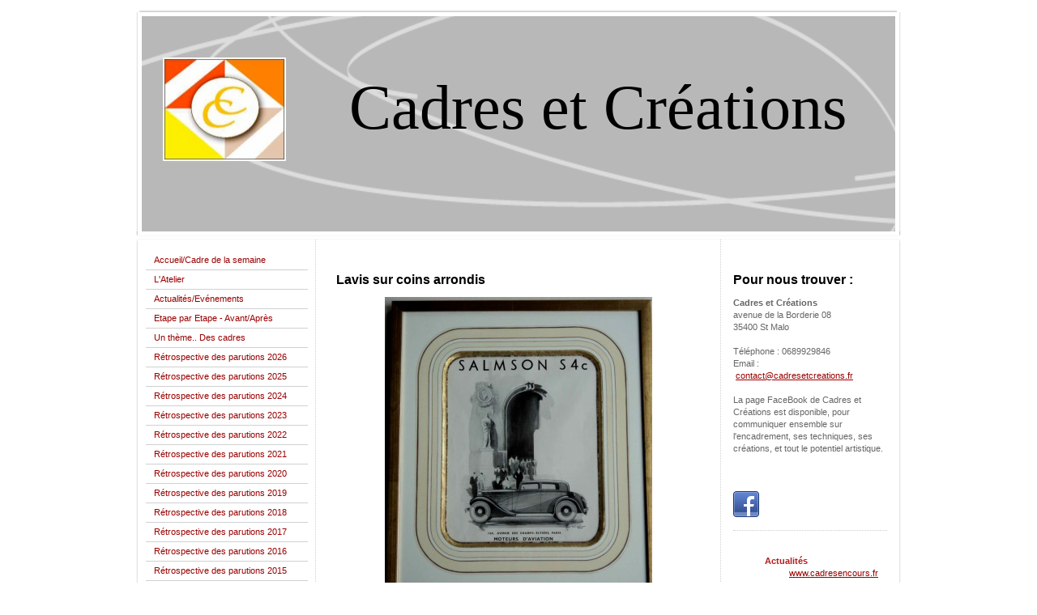

--- FILE ---
content_type: text/html; charset=UTF-8
request_url: https://www.cadresetcreations.fr/techniques-de-lavis/lavis-sur-coins-arrondis/
body_size: 8374
content:
<!DOCTYPE html>
<html lang="fr"  ><head prefix="og: http://ogp.me/ns# fb: http://ogp.me/ns/fb# business: http://ogp.me/ns/business#">
    <meta http-equiv="Content-Type" content="text/html; charset=utf-8"/>
    <meta name="generator" content="IONOS MyWebsite"/>
        
    <link rel="dns-prefetch" href="//cdn.website-start.de/"/>
    <link rel="dns-prefetch" href="//105.mod.mywebsite-editor.com"/>
    <link rel="dns-prefetch" href="https://105.sb.mywebsite-editor.com/"/>
    <link rel="shortcut icon" href="//cdn.website-start.de/favicon.ico"/>
        <title>Cadres et Créations, un savoir-faire à partager - Lavis sur coins arrondis</title>
    
    

<meta name="format-detection" content="telephone=no"/>
        <meta name="keywords" content="asociation, sport, société, activité, physique, forme, cours"/>
            <meta name="description" content="{{company_name}}, {{city}}"/>
            <meta name="robots" content="index,follow"/>
        <link href="https://www.cadresetcreations.fr/s/style/layout.css?1707445322" rel="stylesheet" type="text/css"/>
    <link href="https://www.cadresetcreations.fr/s/style/main.css?1707445322" rel="stylesheet" type="text/css"/>
    <link href="https://www.cadresetcreations.fr/s/style/font.css?1707445322" rel="stylesheet" type="text/css"/>
    <link href="//cdn.website-start.de/app/cdn/min/group/web.css?1763478093678" rel="stylesheet" type="text/css"/>
<link href="//cdn.website-start.de/app/cdn/min/moduleserver/css/fr_FR/common,counter,shoppingbasket?1763478093678" rel="stylesheet" type="text/css"/>
    <link href="https://105.sb.mywebsite-editor.com/app/logstate2-css.php?site=823814791&amp;t=1769283268" rel="stylesheet" type="text/css"/>

<script type="text/javascript">
    /* <![CDATA[ */
var stagingMode = '';
    /* ]]> */
</script>
<script src="https://105.sb.mywebsite-editor.com/app/logstate-js.php?site=823814791&amp;t=1769283268"></script>

    <link href="https://www.cadresetcreations.fr/s/style/print.css?1763478093678" rel="stylesheet" media="print" type="text/css"/>
    <script type="text/javascript">
    /* <![CDATA[ */
    var systemurl = 'https://105.sb.mywebsite-editor.com/';
    var webPath = '/';
    var proxyName = '';
    var webServerName = 'www.cadresetcreations.fr';
    var sslServerUrl = 'https://www.cadresetcreations.fr';
    var nonSslServerUrl = 'http://www.cadresetcreations.fr';
    var webserverProtocol = 'http://';
    var nghScriptsUrlPrefix = '//105.mod.mywebsite-editor.com';
    var sessionNamespace = 'DIY_SB';
    var jimdoData = {
        cdnUrl:  '//cdn.website-start.de/',
        messages: {
            lightBox: {
    image : 'Image',
    of: 'sur'
}

        },
        isTrial: 0,
        pageId: 920285229    };
    var script_basisID = "823814791";

    diy = window.diy || {};
    diy.web = diy.web || {};

        diy.web.jsBaseUrl = "//cdn.website-start.de/s/build/";

    diy.context = diy.context || {};
    diy.context.type = diy.context.type || 'web';
    /* ]]> */
</script>

<script type="text/javascript" src="//cdn.website-start.de/app/cdn/min/group/web.js?1763478093678" crossorigin="anonymous"></script><script type="text/javascript" src="//cdn.website-start.de/s/build/web.bundle.js?1763478093678" crossorigin="anonymous"></script><script src="//cdn.website-start.de/app/cdn/min/moduleserver/js/fr_FR/common,counter,shoppingbasket?1763478093678"></script>
<script type="text/javascript" src="https://cdn.website-start.de/proxy/apps/aek2oo/resource/dependencies/"></script><script type="text/javascript">
                    if (typeof require !== 'undefined') {
                        require.config({
                            waitSeconds : 10,
                            baseUrl : 'https://cdn.website-start.de/proxy/apps/aek2oo/js/'
                        });
                    }
                </script><script type="text/javascript" src="//cdn.website-start.de/app/cdn/min/group/pfcsupport.js?1763478093678" crossorigin="anonymous"></script>    <meta property="og:type" content="business.business"/>
    <meta property="og:url" content="https://www.cadresetcreations.fr/techniques-de-lavis/lavis-sur-coins-arrondis/"/>
    <meta property="og:title" content="Cadres et Créations, un savoir-faire à partager - Lavis sur coins arrondis"/>
            <meta property="og:description" content="{{company_name}}, {{city}}"/>
                <meta property="og:image" content="https://www.cadresetcreations.fr/s/misc/logo.jpg?t=1767775315"/>
        <meta property="business:contact_data:country_name" content="France"/>
    
    
    
    
    
    
    
    
</head>


<body class="body diyBgActive  cc-pagemode-default diy-market-fr_FR" data-pageid="920285229" id="page-920285229">
    
    <div class="diyw">
        ﻿<div id="container" class="diyweb">
	<div id="header">
	    <div class="overlay" id="overlay_top"></div><div class="overlay" id="overlay_left"></div>
	        
<style type="text/css" media="all">
.diyw div#emotion-header {
        max-width: 940px;
        max-height: 276px;
                background: #B8B8B8;
    }

.diyw div#emotion-header-title-bg {
    left: 0%;
    top: 0%;
    width: 100%;
    height: 14%;

    background-color: #FFFFFF;
    opacity: 1.00;
    filter: alpha(opacity = 100);
    display: none;}
.diyw img#emotion-header-logo {
    left: 2.48%;
    top: 17.46%;
    background: transparent;
            width: 16.17%;
        height: 46.38%;
                border: none;
        padding: 8px;
        }

.diyw div#emotion-header strong#emotion-header-title {
    left: 25%;
    top: 25%;
    color: #000000;
        font: normal normal 78px/120% 'Times New Roman', Times, serif;
}

.diyw div#emotion-no-bg-container{
    max-height: 276px;
}

.diyw div#emotion-no-bg-container .emotion-no-bg-height {
    margin-top: 29.36%;
}
</style>
<div id="emotion-header" data-action="loadView" data-params="active" data-imagescount="1">
            <img src="https://www.cadresetcreations.fr/s/img/emotionheader.png?1408917180.940px.276px" id="emotion-header-img" alt=""/>
            
        <div id="ehSlideshowPlaceholder">
            <div id="ehSlideShow">
                <div class="slide-container">
                                        <div style="background-color: #B8B8B8">
                            <img src="https://www.cadresetcreations.fr/s/img/emotionheader.png?1408917180.940px.276px" alt=""/>
                        </div>
                                    </div>
            </div>
        </div>


        <script type="text/javascript">
        //<![CDATA[
                diy.module.emotionHeader.slideShow.init({ slides: [{"url":"https:\/\/www.cadresetcreations.fr\/s\/img\/emotionheader.png?1408917180.940px.276px","image_alt":"","bgColor":"#B8B8B8"}] });
        //]]>
        </script>

    
                        <a href="https://www.cadresetcreations.fr/">
        
                    <img id="emotion-header-logo" src="https://www.cadresetcreations.fr/s/misc/logo.jpg?t=1767775315" alt=""/>
        
                    </a>
            
    
            <strong id="emotion-header-title" style="text-align: left">Cadres et Créations</strong>
                    <div class="notranslate">
                <svg xmlns="http://www.w3.org/2000/svg" version="1.1" id="emotion-header-title-svg" viewBox="0 0 940 276" preserveAspectRatio="xMinYMin meet"><text style="font-family:'Times New Roman', Times, serif;font-size:78px;font-style:normal;font-weight:normal;fill:#000000;line-height:1.2em;"><tspan x="0" style="text-anchor: start" dy="0.95em">Cadres et Créations</tspan></text></svg>
            </div>
            
    
    <script type="text/javascript">
    //<![CDATA[
    (function ($) {
        function enableSvgTitle() {
                        var titleSvg = $('svg#emotion-header-title-svg'),
                titleHtml = $('#emotion-header-title'),
                emoWidthAbs = 940,
                emoHeightAbs = 276,
                offsetParent,
                titlePosition,
                svgBoxWidth,
                svgBoxHeight;

                        if (titleSvg.length && titleHtml.length) {
                offsetParent = titleHtml.offsetParent();
                titlePosition = titleHtml.position();
                svgBoxWidth = titleHtml.width();
                svgBoxHeight = titleHtml.height();

                                titleSvg.get(0).setAttribute('viewBox', '0 0 ' + svgBoxWidth + ' ' + svgBoxHeight);
                titleSvg.css({
                   left: Math.roundTo(100 * titlePosition.left / offsetParent.width(), 3) + '%',
                   top: Math.roundTo(100 * titlePosition.top / offsetParent.height(), 3) + '%',
                   width: Math.roundTo(100 * svgBoxWidth / emoWidthAbs, 3) + '%',
                   height: Math.roundTo(100 * svgBoxHeight / emoHeightAbs, 3) + '%'
                });

                titleHtml.css('visibility','hidden');
                titleSvg.css('visibility','visible');
            }
        }

        
            var posFunc = function($, overrideSize) {
                var elems = [], containerWidth, containerHeight;
                                    elems.push({
                        selector: '#emotion-header-title',
                        overrideSize: true,
                        horPos: 80,
                        vertPos: 38                    });
                    lastTitleWidth = $('#emotion-header-title').width();
                                                elems.push({
                    selector: '#emotion-header-title-bg',
                    horPos: 0,
                    vertPos: 0                });
                                
                containerWidth = parseInt('940');
                containerHeight = parseInt('276');

                for (var i = 0; i < elems.length; ++i) {
                    var el = elems[i],
                        $el = $(el.selector),
                        pos = {
                            left: el.horPos,
                            top: el.vertPos
                        };
                    if (!$el.length) continue;
                    var anchorPos = $el.anchorPosition();
                    anchorPos.$container = $('#emotion-header');

                    if (overrideSize === true || el.overrideSize === true) {
                        anchorPos.setContainerSize(containerWidth, containerHeight);
                    } else {
                        anchorPos.setContainerSize(null, null);
                    }

                    var pxPos = anchorPos.fromAnchorPosition(pos),
                        pcPos = anchorPos.toPercentPosition(pxPos);

                    var elPos = {};
                    if (!isNaN(parseFloat(pcPos.top)) && isFinite(pcPos.top)) {
                        elPos.top = pcPos.top + '%';
                    }
                    if (!isNaN(parseFloat(pcPos.left)) && isFinite(pcPos.left)) {
                        elPos.left = pcPos.left + '%';
                    }
                    $el.css(elPos);
                }

                // switch to svg title
                enableSvgTitle();
            };

                        var $emotionImg = jQuery('#emotion-header-img');
            if ($emotionImg.length > 0) {
                // first position the element based on stored size
                posFunc(jQuery, true);

                // trigger reposition using the real size when the element is loaded
                var ehLoadEvTriggered = false;
                $emotionImg.one('load', function(){
                    posFunc(jQuery);
                    ehLoadEvTriggered = true;
                                        diy.module.emotionHeader.slideShow.start();
                                    }).each(function() {
                                        if(this.complete || typeof this.complete === 'undefined') {
                        jQuery(this).load();
                    }
                });

                                noLoadTriggeredTimeoutId = setTimeout(function() {
                    if (!ehLoadEvTriggered) {
                        posFunc(jQuery);
                    }
                    window.clearTimeout(noLoadTriggeredTimeoutId)
                }, 5000);//after 5 seconds
            } else {
                jQuery(function(){
                    posFunc(jQuery);
                });
            }

                        if (jQuery.isBrowser && jQuery.isBrowser.ie8) {
                var longTitleRepositionCalls = 0;
                longTitleRepositionInterval = setInterval(function() {
                    if (lastTitleWidth > 0 && lastTitleWidth != jQuery('#emotion-header-title').width()) {
                        posFunc(jQuery);
                    }
                    longTitleRepositionCalls++;
                    // try this for 5 seconds
                    if (longTitleRepositionCalls === 5) {
                        window.clearInterval(longTitleRepositionInterval);
                    }
                }, 1000);//each 1 second
            }

            }(jQuery));
    //]]>
    </script>

    </div>

	    <div class="overlay" id="overlay_right"></div>
	    <div class="overlay" id="overlay_bottom"></div>
	</div>
	<div id="wrapper">
		<div id="wrapper_inner">
			<div id="wrapper_innermost">
				<div id="navigation">
					<div class="webnavigation"><ul id="mainNav1" class="mainNav1"><li class="navTopItemGroup_1"><a data-page-id="920285244" href="https://www.cadresetcreations.fr/" class="level_1"><span>Accueil/Cadre de la semaine</span></a></li><li class="navTopItemGroup_2"><a data-page-id="920285160" href="https://www.cadresetcreations.fr/l-atelier/" class="level_1"><span>L'Atelier</span></a></li><li class="navTopItemGroup_3"><a data-page-id="923467304" href="https://www.cadresetcreations.fr/actualités-evénements/" class="level_1"><span>Actualités/Evénements</span></a></li><li class="navTopItemGroup_4"><a data-page-id="923909258" href="https://www.cadresetcreations.fr/etape-par-etape-avant-après/" class="level_1"><span>Etape par Etape -  Avant/Après</span></a></li><li class="navTopItemGroup_5"><a data-page-id="923909301" href="https://www.cadresetcreations.fr/un-thème-des-cadres/" class="level_1"><span>Un thème.. Des cadres</span></a></li><li class="navTopItemGroup_6"><a data-page-id="924159853" href="https://www.cadresetcreations.fr/rétrospective-des-parutions-2026/" class="level_1"><span>Rétrospective des parutions 2026</span></a></li><li class="navTopItemGroup_7"><a data-page-id="924155800" href="https://www.cadresetcreations.fr/rétrospective-des-parutions-2025/" class="level_1"><span>Rétrospective des parutions 2025</span></a></li><li class="navTopItemGroup_8"><a data-page-id="924149705" href="https://www.cadresetcreations.fr/rétrospective-des-parutions-2024/" class="level_1"><span>Rétrospective des parutions 2024</span></a></li><li class="navTopItemGroup_9"><a data-page-id="924143599" href="https://www.cadresetcreations.fr/rétrospective-des-parutions-2023/" class="level_1"><span>Rétrospective des parutions 2023</span></a></li><li class="navTopItemGroup_10"><a data-page-id="924136057" href="https://www.cadresetcreations.fr/rétrospective-des-parutions-2022/" class="level_1"><span>Rétrospective des parutions 2022</span></a></li><li class="navTopItemGroup_11"><a data-page-id="924127541" href="https://www.cadresetcreations.fr/rétrospective-des-parutions-2021/" class="level_1"><span>Rétrospective des parutions 2021</span></a></li><li class="navTopItemGroup_12"><a data-page-id="924112731" href="https://www.cadresetcreations.fr/rétrospective-des-parutions-2020/" class="level_1"><span>Rétrospective des parutions 2020</span></a></li><li class="navTopItemGroup_13"><a data-page-id="924096522" href="https://www.cadresetcreations.fr/rétrospective-des-parutions-2019/" class="level_1"><span>Rétrospective des parutions 2019</span></a></li><li class="navTopItemGroup_14"><a data-page-id="924069552" href="https://www.cadresetcreations.fr/rétrospective-des-parutions-2018/" class="level_1"><span>Rétrospective des parutions 2018</span></a></li><li class="navTopItemGroup_15"><a data-page-id="924002301" href="https://www.cadresetcreations.fr/rétrospective-des-parutions-2017/" class="level_1"><span>Rétrospective des parutions 2017</span></a></li><li class="navTopItemGroup_16"><a data-page-id="923959966" href="https://www.cadresetcreations.fr/rétrospective-des-parutions-2016/" class="level_1"><span>Rétrospective des parutions 2016</span></a></li><li class="navTopItemGroup_17"><a data-page-id="923804254" href="https://www.cadresetcreations.fr/rétrospective-des-parutions-2015/" class="level_1"><span>Rétrospective des parutions 2015</span></a></li><li class="navTopItemGroup_18"><a data-page-id="923712432" href="https://www.cadresetcreations.fr/rétrospective-des-parutions-2014/" class="level_1"><span>Rétrospective des parutions 2014</span></a></li><li class="navTopItemGroup_19"><a data-page-id="923711127" href="https://www.cadresetcreations.fr/rétrospective-des-parutions-2013/" class="level_1"><span>Rétrospective des parutions 2013</span></a></li><li class="navTopItemGroup_20"><a data-page-id="923471820" href="https://www.cadresetcreations.fr/rétrospective-des-parutions-2012/" class="level_1"><span>Rétrospective des parutions 2012</span></a></li><li class="navTopItemGroup_21"><a data-page-id="920285306" href="https://www.cadresetcreations.fr/galerie-des-élèves/" class="level_1"><span>Galerie des élèves</span></a></li><li class="navTopItemGroup_22"><a data-page-id="920285243" href="https://www.cadresetcreations.fr/galerie-des-concours/" class="level_1"><span>Galerie des concours</span></a></li><li class="navTopItemGroup_23"><a data-page-id="920285161" href="https://www.cadresetcreations.fr/techniques-d-encadrement/" class="level_1"><span>Techniques d'encadrement</span></a></li><li class="navTopItemGroup_24"><a data-page-id="920285177" href="https://www.cadresetcreations.fr/techniques-de-lavis/" class="parent level_1"><span>Techniques de Lavis</span></a></li><li><ul id="mainNav2" class="mainNav2"><li class="navTopItemGroup_24"><a data-page-id="924127841" href="https://www.cadresetcreations.fr/techniques-de-lavis/bulle-de-champagne/" class="level_2"><span>Bulle de Champagne</span></a></li><li class="navTopItemGroup_24"><a data-page-id="924088584" href="https://www.cadresetcreations.fr/techniques-de-lavis/coins-arrondis-asymétriques/" class="level_2"><span>Coins arrondis asymétriques</span></a></li><li class="navTopItemGroup_24"><a data-page-id="923400386" href="https://www.cadresetcreations.fr/techniques-de-lavis/diabolo-amande/" class="level_2"><span>Diabolo Amande</span></a></li><li class="navTopItemGroup_24"><a data-page-id="923969983" href="https://www.cadresetcreations.fr/techniques-de-lavis/frise-ajourée-lavis-fantaisie/" class="level_2"><span>Frise ajourée, lavis fantaisie</span></a></li><li class="navTopItemGroup_24"><a data-page-id="923972125" href="https://www.cadresetcreations.fr/techniques-de-lavis/frise-ajourée-sur-gorge-lavis-fantaisie/" class="level_2"><span>Frise ajourée sur gorge, lavis fantaisie</span></a></li><li class="navTopItemGroup_24"><a data-page-id="920285241" href="https://www.cadresetcreations.fr/techniques-de-lavis/lavis-sur-biseau-fantaisie/" class="level_2"><span>Lavis sur biseau fantaisie</span></a></li><li class="navTopItemGroup_24"><a data-page-id="920538243" href="https://www.cadresetcreations.fr/techniques-de-lavis/lavis-sur-biseau-himalaya/" class="level_2"><span>Lavis sur biseau Himalaya</span></a></li><li class="navTopItemGroup_24"><a data-page-id="920285255" href="https://www.cadresetcreations.fr/techniques-de-lavis/lavis-sur-biseaux-imbriqués/" class="level_2"><span>Lavis sur biseaux imbriqués</span></a></li><li class="navTopItemGroup_24"><a data-page-id="923941421" href="https://www.cadresetcreations.fr/techniques-de-lavis/lavis-fantaisie-s-fixé-sous-verre/" class="level_2"><span>Lavis fantaisie s/ fixé sous verre</span></a></li><li class="navTopItemGroup_24"><a data-page-id="920285271" href="https://www.cadresetcreations.fr/techniques-de-lavis/lavis-et-gabarit/" class="level_2"><span>Lavis et gabarit</span></a></li><li class="navTopItemGroup_24"><a data-page-id="920285505" href="https://www.cadresetcreations.fr/techniques-de-lavis/lavis-et-objet/" class="level_2"><span>Lavis et objet</span></a></li><li class="navTopItemGroup_24"><a data-page-id="923488021" href="https://www.cadresetcreations.fr/techniques-de-lavis/lavis-goutte-d-eau/" class="level_2"><span>Lavis Goutte d'eau</span></a></li><li class="navTopItemGroup_24"><a data-page-id="920285274" href="https://www.cadresetcreations.fr/techniques-de-lavis/lavis-segmenté/" class="level_2"><span>Lavis segmenté</span></a></li><li class="navTopItemGroup_24"><a data-page-id="920285220" href="https://www.cadresetcreations.fr/techniques-de-lavis/lavis-rectiligne-à-fond-perdu/" class="level_2"><span>Lavis rectiligne à fond perdu</span></a></li><li class="navTopItemGroup_24"><a data-page-id="920285260" href="https://www.cadresetcreations.fr/techniques-de-lavis/lavis-sur-rosace-ajourée/" class="level_2"><span>Lavis sur rosace ajourée</span></a></li><li class="navTopItemGroup_24"><a data-page-id="923999049" href="https://www.cadresetcreations.fr/techniques-de-lavis/lavis-rectiligne-frise-fantaisie/" class="level_2"><span>Lavis rectiligne, frise fantaisie</span></a></li><li class="navTopItemGroup_24"><a data-page-id="920285201" href="https://www.cadresetcreations.fr/techniques-de-lavis/double-lavis-rectiligne/" class="level_2"><span>Double Lavis rectiligne</span></a></li><li class="navTopItemGroup_24"><a data-page-id="920285267" href="https://www.cadresetcreations.fr/techniques-de-lavis/double-lavis-interrompu/" class="level_2"><span>Double lavis interrompu</span></a></li><li class="navTopItemGroup_24"><a data-page-id="920285272" href="https://www.cadresetcreations.fr/techniques-de-lavis/lavis-rectiligne-en-multiple/" class="level_2"><span>Lavis rectiligne en multiple</span></a></li><li class="navTopItemGroup_24"><a data-page-id="920285276" href="https://www.cadresetcreations.fr/techniques-de-lavis/entrelacs-sur-lavis-à-fond-perdu/" class="level_2"><span>Entrelacs sur lavis à fond perdu</span></a></li><li class="navTopItemGroup_24"><a data-page-id="920285268" href="https://www.cadresetcreations.fr/techniques-de-lavis/lavis-à-quatre-lobes/" class="level_2"><span>Lavis à quatre lobes</span></a></li><li class="navTopItemGroup_24"><a data-page-id="920285275" href="https://www.cadresetcreations.fr/techniques-de-lavis/lavis-ovale-pp-octogonale-coins-arrondis/" class="level_2"><span>Lavis ovale, PP octogonale/coins arrondis</span></a></li><li class="navTopItemGroup_24"><a data-page-id="920285264" href="https://www.cadresetcreations.fr/techniques-de-lavis/lavis-moderne/" class="level_2"><span>Lavis moderne</span></a></li><li class="navTopItemGroup_24"><a data-page-id="920285262" href="https://www.cadresetcreations.fr/techniques-de-lavis/lavis-à-coins-coupés/" class="level_2"><span>Lavis à coins coupés</span></a></li><li class="navTopItemGroup_24"><a data-page-id="920285519" href="https://www.cadresetcreations.fr/techniques-de-lavis/lavis-coins-travaillés-pavé-inversé/" class="level_2"><span>Lavis coins travaillés, pavé inversé</span></a></li><li class="navTopItemGroup_24"><a data-page-id="920285269" href="https://www.cadresetcreations.fr/techniques-de-lavis/lavis-haut-arrondi/" class="level_2"><span>Lavis haut arrondi</span></a></li><li class="navTopItemGroup_24"><a data-page-id="923548145" href="https://www.cadresetcreations.fr/techniques-de-lavis/lavis-fantaisie-bi-color/" class="level_2"><span>Lavis fantaisie  bi color</span></a></li><li class="navTopItemGroup_24"><a data-page-id="920285265" href="https://www.cadresetcreations.fr/techniques-de-lavis/lavis-et-graphisme/" class="level_2"><span>Lavis et graphisme</span></a></li><li class="navTopItemGroup_24"><a data-page-id="920285263" href="https://www.cadresetcreations.fr/techniques-de-lavis/lavis-et-ethnie/" class="level_2"><span>Lavis et ethnie</span></a></li><li class="navTopItemGroup_24"><a data-page-id="920285370" href="https://www.cadresetcreations.fr/techniques-de-lavis/lavis-en-forme/" class="level_2"><span>Lavis en forme</span></a></li><li class="navTopItemGroup_24"><a data-page-id="920285363" href="https://www.cadresetcreations.fr/techniques-de-lavis/lavis-en-frise/" class="level_2"><span>Lavis en frise</span></a></li><li class="navTopItemGroup_24"><a data-page-id="920285229" href="https://www.cadresetcreations.fr/techniques-de-lavis/lavis-sur-coins-arrondis/" class="current level_2"><span>Lavis sur coins arrondis</span></a></li><li class="navTopItemGroup_24"><a data-page-id="923471803" href="https://www.cadresetcreations.fr/techniques-de-lavis/lavis-sur-octogone-ajouré/" class="level_2"><span>Lavis sur octogone ajouré</span></a></li><li class="navTopItemGroup_24"><a data-page-id="920285259" href="https://www.cadresetcreations.fr/techniques-de-lavis/lavis-écossais/" class="level_2"><span>Lavis écossais</span></a></li><li class="navTopItemGroup_24"><a data-page-id="920285230" href="https://www.cadresetcreations.fr/techniques-de-lavis/lavis-à-gorge/" class="level_2"><span>Lavis à gorge</span></a></li><li class="navTopItemGroup_24"><a data-page-id="920285373" href="https://www.cadresetcreations.fr/techniques-de-lavis/lavis-hors-format/" class="level_2"><span>Lavis hors format</span></a></li><li class="navTopItemGroup_24"><a data-page-id="920285236" href="https://www.cadresetcreations.fr/techniques-de-lavis/lavis-aux-pans-coupés/" class="level_2"><span>Lavis aux pans coupés</span></a></li><li class="navTopItemGroup_24"><a data-page-id="923383280" href="https://www.cadresetcreations.fr/techniques-de-lavis/lavis-aux-4-pétales/" class="level_2"><span>Lavis aux 4 Pétales</span></a></li><li class="navTopItemGroup_24"><a data-page-id="920285237" href="https://www.cadresetcreations.fr/techniques-de-lavis/lavis-rond-sur-biseau-en-forme/" class="level_2"><span>Lavis rond sur biseau en forme</span></a></li><li class="navTopItemGroup_24"><a data-page-id="923488022" href="https://www.cadresetcreations.fr/techniques-de-lavis/lavis-quadrillage-sur-ronds/" class="level_2"><span>Lavis quadrillage sur ronds</span></a></li><li class="navTopItemGroup_24"><a data-page-id="920611273" href="https://www.cadresetcreations.fr/techniques-de-lavis/motifs-géométriques-sous-double-bi-fantaisie/" class="level_2"><span>Motifs géométriques sous double bi fantaisie</span></a></li><li class="navTopItemGroup_24"><a data-page-id="920285240" href="https://www.cadresetcreations.fr/techniques-de-lavis/multiple-de-ronds-en-lavis/" class="level_2"><span>Multiple de ronds en lavis</span></a></li><li class="navTopItemGroup_24"><a data-page-id="920285524" href="https://www.cadresetcreations.fr/techniques-de-lavis/lavis-sur-ouverture-en-amande/" class="level_2"><span>Lavis sur ouverture en amande</span></a></li><li class="navTopItemGroup_24"><a data-page-id="920285242" href="https://www.cadresetcreations.fr/techniques-de-lavis/lavis-sur-ronds-décentrés/" class="level_2"><span>Lavis sur ronds décentrés</span></a></li><li class="navTopItemGroup_24"><a data-page-id="920285362" href="https://www.cadresetcreations.fr/techniques-de-lavis/lavis-sur-ronds-décentrés-et-fantaisie/" class="level_2"><span>Lavis sur ronds décentrés et fantaisie</span></a></li><li class="navTopItemGroup_24"><a data-page-id="920285266" href="https://www.cadresetcreations.fr/techniques-de-lavis/lavis-sur-variation-triangulaire/" class="level_2"><span>Lavis sur variation triangulaire</span></a></li></ul></li><li class="navTopItemGroup_25"><a data-page-id="920285162" href="https://www.cadresetcreations.fr/téléchargement/" class="level_1"><span>Téléchargement</span></a></li><li class="navTopItemGroup_26"><a data-page-id="920285165" href="https://www.cadresetcreations.fr/l-association/" class="level_1"><span>L'association</span></a></li><li class="navTopItemGroup_27"><a data-page-id="920285173" href="https://www.cadresetcreations.fr/contact/" class="level_1"><span>Contact</span></a></li><li class="navTopItemGroup_28"><a data-page-id="920285175" href="https://www.cadresetcreations.fr/informations-légales/" class="level_1"><span>Informations légales</span></a></li><li class="navTopItemGroup_29"><a data-page-id="920285514" href="https://www.cadresetcreations.fr/livre-d-or-commentaires/" class="level_1"><span>Livre d'Or/Commentaires</span></a></li></ul></div>
				</div>
				<div id="content">
					<div id="mainContent">
						<div class="gutter">
							
        <div id="content_area">
        	<div id="content_start"></div>
        	
        
        <div id="matrix_1024479234" class="sortable-matrix" data-matrixId="1024479234"><div class="n module-type-header diyfeLiveArea "> <h1><span class="diyfeDecoration">Lavis sur coins arrondis</span></h1> </div><div class="n module-type-imageSubtitle diyfeLiveArea "> <div class="clearover imageSubtitle" id="imageSubtitle-5785283259">
    <div class="align-container align-center" style="max-width: 330px">
        <a class="imagewrapper" href="https://www.cadresetcreations.fr/s/cc_images/cache_2420481200.jpg?t=1327232363" rel="lightbox[5785283259]">
            <img id="image_2420481200" src="https://www.cadresetcreations.fr/s/cc_images/cache_2420481200.jpg?t=1327232363" alt="" style="max-width: 330px; height:auto"/>
        </a>

        
    </div>

</div>

<script type="text/javascript">
//<![CDATA[
jQuery(function($) {
    var $target = $('#imageSubtitle-5785283259');

    if ($.fn.swipebox && Modernizr.touch) {
        $target
            .find('a[rel*="lightbox"]')
            .addClass('swipebox')
            .swipebox();
    } else {
        $target.tinyLightbox({
            item: 'a[rel*="lightbox"]',
            cycle: false,
            hideNavigation: true
        });
    }
});
//]]>
</script>
 </div><div class="n module-type-text diyfeLiveArea "> <p>Support affiche publicitaire</p>
<p> </p>
<p>Technique réalisée par Valérie Hamez</p> </div></div>
        
        
        </div>
						</div>			
					</div>
					<div id="subContent">
						<div id="matrix_1024479162" class="sortable-matrix" data-matrixId="1024479162"><div class="n module-type-header diyfeLiveArea "> <h1><span class="diyfeDecoration">Pour nous trouver :</span></h1> </div><div class="n module-type-text diyfeLiveArea "> <p><strong>Cadres et Créations</strong><br/>
avenue de la Borderie 08<br/>
35400 St Malo</p>
<p> </p>
<p>Téléphone : 0689929846</p>
<p>Email :        <a href="mailto:contact@cadresetcreations.fr">contact@cadresetcreations.fr</a></p>
<p> </p>
<p>La page FaceBook de Cadres et Créations est disponible, pour communiquer ensemble sur l'encadrement, ses techniques, ses créations, et tout le potentiel artistique.</p>
<p> </p> </div><div class="n module-type-webcomponent-socialNetworkBar diyfeLiveArea "> <div id="webcomponent_f13c459b-adf3-4df9-9312-b6b4c9bf0e37_web" class="diysdk_contentApps_socialNetworkBar web_view webcomponent diyApp">
<style type="text/css">
@media only screen and (max-width: 1024px) {
    .diysdk_contentApps_socialNetworkBar.web_view.webcomponent .alignment {width: 100% !important;}
}
</style>
        <div class="alignment clear align_left" style="width: 100%">
            <div>
                <label for="f13c459b-adf3-4df9-9312-b6b4c9bf0e37-socialNetworks" class="socialNetworkLabel"/>
            </div>
                            <a href="https://www.facebook.com/pages/Cadres-et-Cr%C3%A9ations/621658197934706" target="_blank"><img src="https://cdn.website-start.de/proxy/apps/aek2oo/s/contentApps/socialNetworkBar/public/images/facebook_small.png" class="small topMargin"/> </a>
                            <div class="clear"></div>
        </div>
        <div class="clear"></div>
    
</div><script type="text/javascript">/* <![CDATA[ */
var data = {"instance":{"data":{"count":1,"type":"socialNetworkSelect"},"name":"socialNetworkBar","localizedName":"socialNetworkBar.edit.title","id":"f13c459b-adf3-4df9-9312-b6b4c9bf0e37","view":"web","app":{"version":"1.0","name":"contentApps","id":"5955F0AC-0817-4B2E-A5D8-78F7A03A3A1F"},"isSitebuilder":false,"environmentConfig":{"isSitebuilder":false,"staticUrlPrefix":"https:\/\/cdn.website-start.de\/proxy\/apps\/aek2oo"}},"resources":{"css":["https:\/\/cdn.website-start.de\/proxy\/apps\/aek2oo\/s\/diy\/basic\/public\/css\/basic.css?rev-1572433039=","https:\/\/cdn.website-start.de\/proxy\/apps\/aek2oo\/s\/contentApps\/socialNetworkBar\/public\/css\/web.css?rev-1572433039="],"js":["order!https:\/\/cdn.website-start.de\/proxy\/apps\/aek2oo\/s\/contentApps\/socialNetworkBar\/public\/js\/socialNetworkBar.js?rev-1572433039=","order!https:\/\/cdn.website-start.de\/proxy\/apps\/aek2oo\/api\/app\/contentApps\/translation\/fr_FR?rev-1572433039="]},"embeddedComponents":[]};
var baseSaveUrl = '/proxy/apps/';
var instanceCreator = new diysdk.webcomponentIntegrator();
instanceCreator.create(data, baseSaveUrl);
/* ]]> */</script> </div><div class="n module-type-hr diyfeLiveArea "> <div style="padding: 0px 0px">
    <div class="hr"></div>
</div>
 </div><div class="n module-type-text diyfeLiveArea "> <p>   </p>
<p>             <span style="color:#B71C1C;"><strong>Actualités</strong></span></p>
<p>                       <a href="http://www.cadresencours.fr" target="_blank">www.cadresencours.fr</a></p>
<p> </p>
<p> </p>
<p>Nouveau site dédié exclusivement à l'encadrement.</p>
<p>Des fiches techniques à télécharger au format PDF.</p>
<p>Tous les mois, 3 nouvelles fiches présentées pour réaliser de nombreux projets.</p>
<p>Bonne visite </p>
<p> </p>
<p>N'hésitez pas à vous renseigner, en contactant <strong>Valérie HAMEZ au   <a href="tel:06%2089%2092%2098%2046">06 89 92 98 46</a></strong>  </p>
<p> </p>
<p>Ou par mail :</p>
<p>cadresencours@gmail.com</p>
<p> </p>
<p>  </p>
<p> </p>
<p> </p>
<p> </p> </div><div class="n module-type-hr diyfeLiveArea "> <div style="padding: 0px 0px">
    <div class="hr"></div>
</div>
 </div><div class="n module-type-remoteModule-counter diyfeLiveArea ">             <div id="modul_5785283813_content"><div id="NGH5785283813_" class="counter apsinth-clear">
		<div class="ngh-counter ngh-counter-skin-13a" style="height:26px"><div class="char" style="width:12px;height:26px"></div><div class="char" style="background-position:-23px 0px;width:13px;height:26px"></div><div class="char" style="background-position:-75px 0px;width:13px;height:26px"></div><div class="char" style="background-position:-101px 0px;width:13px;height:26px"></div><div class="char" style="background-position:-23px 0px;width:13px;height:26px"></div><div class="char" style="background-position:-36px 0px;width:13px;height:26px"></div><div class="char" style="background-position:-75px 0px;width:13px;height:26px"></div><div class="char" style="background-position:-127px 0px;width:14px;height:26px"></div><div class="char" style="background-position:-222px 0px;width:11px;height:26px"></div></div>		<div class="apsinth-clear"></div>
</div>
</div><script>/* <![CDATA[ */var __NGHModuleInstanceData5785283813 = __NGHModuleInstanceData5785283813 || {};__NGHModuleInstanceData5785283813.server = 'http://105.mod.mywebsite-editor.com';__NGHModuleInstanceData5785283813.data_web = {"content":2682360};var m = mm[5785283813] = new Counter(5785283813,17559,'counter');if (m.initView_main != null) m.initView_main();/* ]]> */</script>
         </div></div>
					</div>
				</div>
				<div class="c"></div>
			</div>
		</div>
	</div>
	<div id="footer">
		<div id="footer_inner">
			<div id="footer_innermost">
				<div id="footer_wrapper" class="altcolor">
					<div id="contentfooter">
    <div class="leftrow">
                        <a rel="nofollow" href="javascript:window.print();">
                    <img class="inline" height="14" width="18" src="//cdn.website-start.de/s/img/cc/printer.gif" alt=""/>
                    Version imprimable                </a> <span class="footer-separator">|</span>
                <a href="https://www.cadresetcreations.fr/sitemap/">Plan du site</a>
                        <br/> © Cadres et Créations<br/>
<br/>
Site créé avec <a rel="nofollow" href="https://www.ionos.fr/site-internet/creer-un-site-internet" target="_blank">IONOS MyWebsite</a>.
            </div>
    <script type="text/javascript">
        window.diy.ux.Captcha.locales = {
            generateNewCode: 'Générer un nouveau code',
            enterCode: 'Veuillez entrer le code.'
        };
        window.diy.ux.Cap2.locales = {
            generateNewCode: 'Générer un nouveau code',
            enterCode: 'Veuillez entrer le code.'
        };
    </script>
    <div class="rightrow">
                    <span class="loggedout">
                <a rel="nofollow" id="login" href="https://login.1and1-editor.com/823814791/www.cadresetcreations.fr/fr?pageId=920285229">
                    Connexion                </a>
            </span>
                
                <span class="loggedin">
            <a rel="nofollow" id="logout" href="https://105.sb.mywebsite-editor.com/app/cms/logout.php">Déconnexion</a> <span class="footer-separator">|</span>
            <a rel="nofollow" id="edit" href="https://105.sb.mywebsite-editor.com/app/823814791/920285229/">Modifier</a>
        </span>
    </div>
</div>
            <div id="loginbox" class="hidden">
                <script type="text/javascript">
                    /* <![CDATA[ */
                    function forgotpw_popup() {
                        var url = 'https://motdepasse.1and1.fr/xml/request/RequestStart';
                        fenster = window.open(url, "fenster1", "width=600,height=400,status=yes,scrollbars=yes,resizable=yes");
                        // IE8 doesn't return the window reference instantly or at all.
                        // It may appear the call failed and fenster is null
                        if (fenster && fenster.focus) {
                            fenster.focus();
                        }
                    }
                    /* ]]> */
                </script>
                                <img class="logo" src="//cdn.website-start.de/s/img/logo.gif" alt="IONOS" title="IONOS"/>

                <div id="loginboxOuter"></div>
            </div>
        

				</div>				
			</div>
		</div>
	</div>
</div>    </div>

    
    </body>


<!-- rendered at Wed, 07 Jan 2026 09:41:55 +0100 -->
</html>
